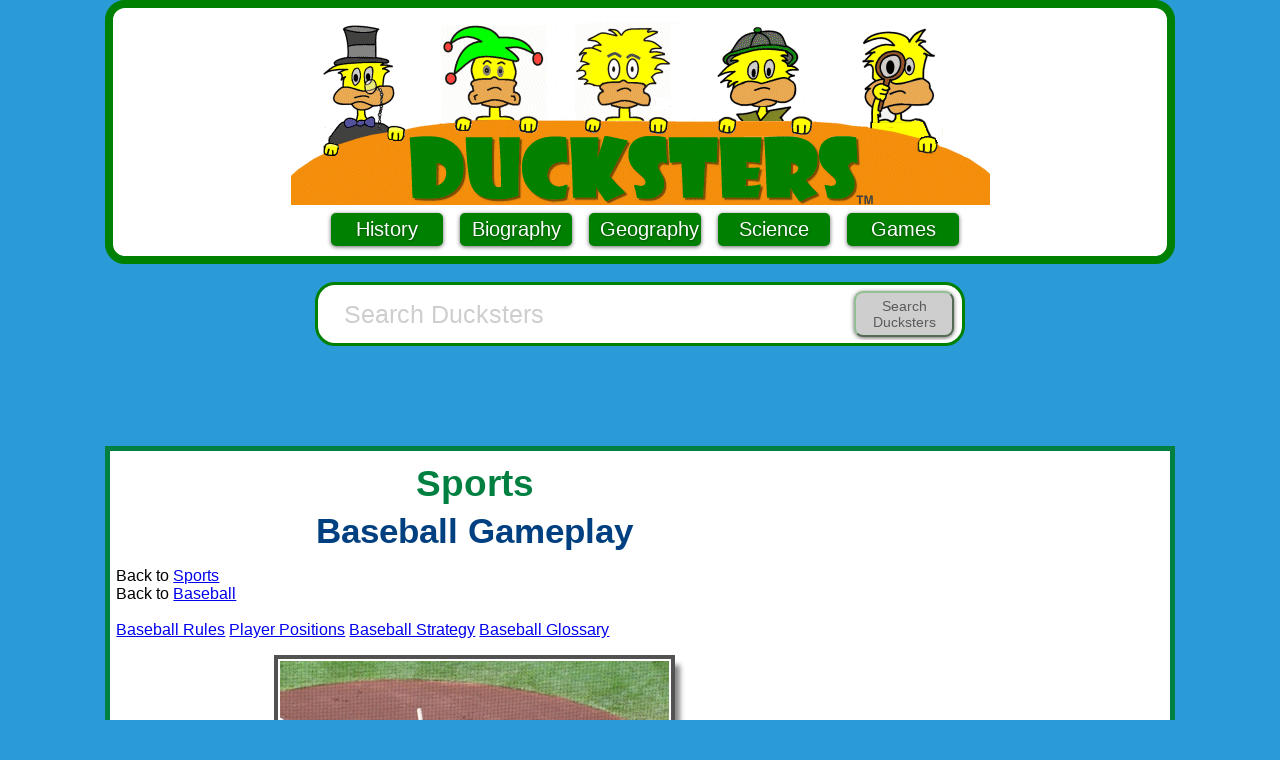

--- FILE ---
content_type: text/html; charset=UTF-8
request_url: https://www.ducksters.com/sports/baseballgameplay.php
body_size: 8116
content:
<!DOCTYPE HTML>
<html lang="en">
<head>
<meta name="keywords" content="fun,games,ball,player,league,athlete,pro,college,field,ncaa,score,play,win,professional,atheletic,competition,ameteur,sports,sportsmanship,team,parent,mom,dad,learn,baseball,majors,minors,base,pitcher,catcher,mitt,throw,pitch,swing,bat,batter,battery,shortstop,outfield,fielding,gameplay">

<meta name="description" content="Kids learn the basic rules for baseball and how the game is played.">


<title>Baseball: Rules and gameplay of the sport Baseball</title>

<script data-cfasync="false">
window.ramp = window.ramp || {};
window.ramp.que = window.ramp.que || [];
</script>

<style type="text/css">

@media screen{

*, *:before, *:after {
  -moz-box-sizing: border-box; -webkit-box-sizing: border-box; box-sizing: border-box;
}
 
body { margin: 0; }

img {
  max-width: 100%; height: auto;
}

.columnsContainer { position: relative; margin: 0px; margin-left:auto; margin-right:auto; max-width:1070px;background-color: #FFFFFF;}

#graphic1 {display:none; }
h1 { font-family: 'Century Gothic', Calibri, Geneva, sans-serif; font-size:2.3em; color: #008040;margin:6px 10px 6px 10px;}
h2 { font-family: 'Century Gothic', Calibri, Geneva, sans-serif; font-size:2.2em; color: #004080;margin:6px 10px 8px 10px;}
body {font-size:1.0em;}

body {
    font-size:100%;
	font-family: Arial;
	background: #2A9BD6;
	text-align: center;
	padding: 0;
}

ul li a {display: inline-block; margin: 4px 4px 4px 4px;} 
li a {display: inline-block; margin: 4px 4px 4px 4px;} 
ul a {display: inline-block; margin: 4px 4px 4px 4px;} 
span a {display: inline-block; margin: 4px 4px 4px 4px;} 
table a {display: inline-block; margin: 4px 4px 4px 4px;} 

a.pw_report_ad_container {
display: block !important;
 }
 
.pw_report_ad_container {
display: block !important;
 } 

a.playwire_report_ad_link{
color: #3E3E3E !important;
text-decoration: none;
}

.search_input
{
  width: 100%;
}
.search_input form
{
  overflow: hidden;
  max-width: 700px;
}
.search_input form > table
{
  width: 100%;
  padding-top: 0px;
  padding-right: 2px;
  border-collapse: separate;
  border-spacing: 0;
}
.search_input form > table td
{
  padding: 0px 0px;
  margin: 0px 0px;
}
.search_input form > table td.search_empty
{
  margin-right: -1px;
}

#search_field > table
{
	width: 100%;
}

.search_empty input#q
{
  display: table-cell;
  width: 95%;
  line-height: 33px;
  height: 32px;
  padding: 1px 1px 1px 20px;
  font-family: arial, sans-serif;
  font-size: 25px;
    font-weight: normal;
    text-align: left;
    color: #646464;
  background: transparent !important;
  border: none !important; 
  border-right: none !important;
  vertical-align: bottom;
  outline: none;
  box-shadow: none !important;
}

::placeholder { /* Chrome, Firefox, Opera, Safari 10.1+ */
  color: #CECECE;
  opacity: 1; /* Firefox */
}

#sub_button_id {
  cursor : pointer;
  border-radius : 9px;
  padding : 5px 9px 5px 9px;
  width: 100px;
  box-shadow : 0 1px 4px rgba(0,0,0,.6);
  font-size : 14px;
  font-weight : normal;
  color : #5B5B5B;
  font-family : "Arial",sans-serif;
  text-decoration : none;
  margin: 0px 2px 0px 1px;  
  border-color : #93BF93;
  background: #CECECE;
}

#header_search {
	width: 350px;
    padding: 3px 3px 3px 3px;
	background-color:#FFF;
	border: 3px solid #008000;
    border-radius:10px;
	margin: 0px auto 10px auto;
 }
 
.wrapper {
  width:100%;
  max-width:1070px;
  margin:0 auto;
  background:#FFFFFF;
  overflow:hidden;
}
.inner {
  -webkit-transform: translateZ(0);
  transform: translateZ(0);
 }
.topbarmobile{
    display:block;
    width:100%;
    min-height:50px;
    } 
.topbardesk{
    display:block;
    max-width:1070px;
    min-height:80px;
	padding-top: 20px;
    padding-bottom: 20px;	
    }	
.sidebar-right {
  background:#FFFFF;
  width:100%;
  float:none;
  padding:.4em;
  margin:.4em 0 .4em;
}
.contentT {
  padding:.4em;
  width: 100%;
  padding-right:.5em;
  float:left;
}
.content {
  padding:.4em;
  width: 100%;
  min-height:1450px;
  padding-right:.5em;
  float:left;
}
#playwire_video {padding-top:3px;margin:auto;max-width:640px;}
#standard_image {
    clear:both;
    margin:auto;
    border-style: solid;
    border-color: #525252;
    border-width: 4px;
    display:inline-block;
    background-color: white;
    box-shadow: 5px 10px 5px #888888;
    padding:2px;
    margin-bottom:25px;
}
#standard_image_center {
    clear:both;
    margin:auto;
    border-style: solid;
    border-color: #525252;
    border-width: 4px;
    display:inline-block;
    background-color: white;
    box-shadow: 5px 10px 5px #888888;
    padding:2px;
    margin-bottom:25px;
}
#header_container {
    max-width: 1070px;
    margin: 0px auto 0px auto;
	background-color: #FFFFFF;
	padding:10px 10px 0px 10px;
	position:relative;
	border:8px;
	border-color:#008000;
	border-style:solid;
	border-radius:20px; 
 }
#ad_text {
  font-family : "Arial",sans-serif;
  font-size : .9em;
  font-weight : normal;
  color: #898989;
 }
.radio-toolbar label {
    display:inline-block;
    background-color:#ddd;
    padding:4px 11px;
    font-family:Arial;
    font-size:16px;
}
.radio-toolbar input[type="radio"]:checked + label {
    background-color:#bbb;
}
.button {
  display : inline-block;
  cursor : pointer;
  border-radius : 5px;
  padding : 5px 11px 5px 11px;
  width: 112px;
  box-shadow : 0 1px 4px rgba(0,0,0,.6);
  font-size : 20px;
  font-weight : normal;
  color : #fff;
  text-shadow : 0 1px 3px rgba(0,0,0,.4);
  font-family : "Arial",sans-serif;
  text-decoration : none;
  margin: 0px 0px 10px 10px;
}
button.blue,
.button.blue {
  border-color : #0080C0;
  background: #0080C0;
}
button.green,
.button.green {
  border-color : #008000;
  background: #008000;
}
#rightsidebox1 { 
	width: 320px;
    min-height: 290px;
	padding: 0px;
	background-color:#FFF;
	border: 10px solid #004080;
	margin: 0px auto 10px auto;
	-webkit-transform: translateZ(0);
	transform: translateZ(0);
	}
#rightsidebox2 { 
	width: 320px;
	padding: 0px;
	background-color:#FFF;
	border: 10px solid #F48F0C;
	margin: 0px auto 10px auto;
	-webkit-transform: translateZ(0);
	transform: translateZ(0);
	}		
#rightside {
    float:right;
	margin: 0 0 0px 0px;
	background-color: #FFFFFF;
    }	
#main_table {
	text-align:left;
	}
#footerid {
    font-size:0.9em;
    margin: 0px auto 0px auto;
    max-width:1070px;
}
#footer_search {
	border: 10px solid #F48F0C;
	margin: 10px auto 10px auto;
   padding: 20px;
   background-color: #FFFFFF;
 }	
#rightside_search {
	width: 320px;
    padding-bottom: 20px;
	padding-top: 20px;
	background-color:#FFF;
	border: 10px solid #008000;
	margin: 0px auto 10px auto;
	-webkit-transform: translateZ(0);
	transform: translateZ(0);
 } 
#footer_menu {
  width: 100%;
  border: 10px solid #008000;
  text-align:left;
  background-color: #FFFFFF;
 } 
#footer_menu td { 
  vertical-align:top;
  font-size:1.1em;
}

#footer_column1 {width:50%;position:relative;float:left;} 
#footer_column2 {width:50%;position:relative;float:left;}
#footer_column3 {width:50%;position:relative;float:left;}
#footer_column4 {width:50%;position:relative;float:left;}

#whatsnewfont {
font-family: 'Comic Sans MS'; font-weight: bold; font-style: normal; text-decoration: none; font-size: 24pt; color: #008080}
#whatsnewlink  { 
font-family: 'Century Gothic', Calibri, Geneva, sans-serif; font-weight:bold; text-decoration: none; font-size: 24pt; color: #008000;}
} 

@media screen and (min-width: 550px){

#header_search {
	width: 650px;
    padding: 3px 3px 3px 3px;
	background-color:#FFF;
	border: 3px solid #008000;
    border-radius:20px;
	margin: 0px auto 20px auto;
	-webkit-transform: translateZ(0);
	transform: translateZ(0);
 }

#standard_image {
    float:right;
	margin: 25px 25px;
}
  
#main_table {max-width:1070px;}
#footer_search {max-width: 600px;}
#footerid {max-width: 1070px;background-color: #FFFFFF;}
#graphic1 {display:none; }

.wrapper {
  width:100%;
  max-width:1070px;
  margin:0 auto;
  background:#FFFFFF;
  overflow:hidden;
  border:5px;border-color:#008040;border-style:solid;
}

.sidebar-right {
  background:#FFFFF;
  width:31%;
  float:left;
  padding:.1em;
  margin:.1em 0 .1em;
}
.contentT {
  padding:.4em;
  width: 67%;
  padding-right:.5em;
  float:left;
}
.content {
  padding:.4em;
  width: 69%;
  min-height:1450px;
  padding-right:.5em;
  float:left;
}

.content_mobile {
  padding:.4em;
  width: 100%;
  padding-right:.5em;
  float:left;
}

.leftColumntop {margin-right: 0px; background-color: #2A9BD6;padding:5px}
.rightColumntop {position: absolute; top: 0; right: 0; width: 450px;background-color: #2A9BD6;padding-right:10px}

.leftColumn1 {margin-right: 0px; background-color: #FFFFFF;padding-left: 10px;padding-right:10px}
.rightColumn1 { position: absolute; top: 0px; right: 8px; width: 320px;background-color: #FFFFFF;padding:15px 10px 0px 10px}

.leftColumn {margin-right: 343px; min-height:1450px;background-color: #FFFFFF;padding-left: 10px;padding-right:8px}
.rightColumn {position: absolute; top: 10px; right: 0; width: 343px;background-color: #FFFFFF;padding-right:5px;}

#footer_column1 {width:25%;position:relative;float:left;} 
#footer_column2 {width:25%;position:relative;float:left;}
#footer_column3 {width:25%;position:relative;float:left;}
#footer_column4 {width:25%;position:relative;float:left;}
}

@media screen and (max-width: 655px) 
{
#graphic1 {display:none; }
.leftColumntop {display:none; }
.rightColumntop {display:none; }

#adspace {display:none; }

.button {
  border-radius : 2px;
  padding : 4px 4px 4px 4px;
  width: auto;
  font-size : 20px;
  font-weight : normal;
  margin: 0px 0px 5px 5px;
}

}

@media screen and (max-width: 470px){
#graphic {display:none; }
#graphic1 {display:inline; }
}

@media screen and (max-width: 400px){
#graphic {display:none; }
#graphic1 {display:inline; }
#rightsidebox1 { 
	width: 308px;
	border: 4px solid #004080;
	}
#rightsidebox2 { 
	width: 308px;
	border: 4px solid #F48F0C;
	}
#rightside_search { 
	width: 308px;
	border: 4px solid #008000;
	}
#header_container {
    max-width: 1070px;
    margin: 0px auto 0px auto;
	background-color: #FFFFFF;
	padding:0px 0px 2px 0px;
	position:relative;
	border:4px;
	border-color:#008000;
	border-style:solid;
	border-radius:10px; 
 }	
}

@media screen and (-webkit-min-device-pixel-ratio: 2){
  /* iphone 4*/
  <meta name="viewport" content="width=device-width, initial-scale=1.0">
}
</style>

<!-- Google tag (gtag.js) -->
<script async src="https://www.googletagmanager.com/gtag/js?id=G-K9B1TMX9Y2"></script>
<script>
  window.dataLayer = window.dataLayer || [];
  function gtag(){dataLayer.push(arguments);}
  gtag('js', new Date());
  
  gtag('config', 'G-K9B1TMX9Y2');
</script>


<script type="text/javascript" src="/jquery-1.10.1.min.js"></script>

<link rel="shortcut icon" href="/favico2.png"> 
<link rel="apple-touch-icon" href="/favico2.png">
<link rel="icon" href="/favico2.png" sizes="16x16" type="image/png">


<meta name="viewport" content="width=device-width, initial-scale=1.0">

</head>
<body bgcolor="#ffffff">

<div id="header_container">
<div class="leftColumn1" align="center">
<span id="graphic" style="position: relative;border: 0px;">
<a href="/"><img src="/graphics/header.gif" width="699" height="183" alt="Ducksters" title="" /></a></span><span id="graphic1" style="position: relative;border: 0px;"><a href="/"><img src="/graphics/mobile.gif" alt="Ducksters" border="0"></a>
</span>
<div align="center"><font size="+2">
<a  class="button green" href="/history/">History</a>
<a class="button green" href="/biography/">Biography</a>
<a class="button green" href="/geography/">Geography</a>
<a class="button green" href="/science/">Science</a>
<a class="button green" href="/games/">Games</a>
</font></div></div></div>
<BR>

<div align='center'  id="header_search">

<script>
function checkSearch()
{
var x=document.forms["searchInput"]["q"].value;
if (x==null || x=="")
  {
  alert("Please enter search terms.");
  return false;
  }
else
  {
  document.forms["searchInput"]["q"].value = x;    
  }  
}

</script>

  <div class="search_input">
    <center>
      <form action="https://www.ducksters.com/searchducksters.php" name="searchInput" id="cse-search-box" onsubmit="return checkSearch()">
          <div id="search_field">  
            <table>
              <tr>
              
                <td class="search_empty">
                  <input type="text" maxlength="60" name="q" id="q" value="" size="40" adsafe="high" data-personalizedAds="false" autocapitalize="off" autocorrect="off" autocomplete="off" autofocus placeholder="Search Ducksters"</input>
                </td>
                
                <td class="search_button">
                  <button type="submit" value="Search" class="submit_button" id="sub_button_id" >Search Ducksters</button>
                </td>              
              
              </tr>
            </table>  
          </div>
      </form>
    </div>

</div>
<script>
if ((typeof window.orientation !== "undefined") || (navigator.userAgent.indexOf('IEMobile') !== -1))
{
}
else
{
document.write("<div align='center'><div  class='topbardesk'><div data-pw-desk='leaderboard_atf' id='pwDeskLbAtf'></div></div>"); 
  window.ramp.que.push(function () {
      window.ramp.addTag("pwDeskLbAtf");
  })
}
</script>
<div class="wrapper">
<script>
if ((typeof window.orientation !== "undefined") || (navigator.userAgent.indexOf('IEMobile') !== -1))
{
document.write("<div class='content_mobile' align='left'>");
if ($(window).width() < 600) {
document.write("<div align='center'>");
}
else {
document.write("<div style='float:right;'>");   
document.write("<div data-pw-mobi='med_rect_atf' id='pwMobiMedRectAtf'></div>"); 
  window.ramp.que.push(function () {
      window.ramp.addTag("pwMobiMedRectAtf");
  })
} 
}
else
{
document.write("<div class='content' align='left'><div align='center'>");
}
</script></div>



	       <div align="center"></strong><h1>Sports</h1></strong></div>
		   <div align="center"><h2>Baseball Gameplay</h2></div>
      <p>
	  Back to <a href="/sports.php">Sports</a>
<BR>Back to <a href="/sports/baseball.php">Baseball</a>
<BR><BR>
	  
	  <a href="/sports/baseballgameplay.php">Baseball Rules</a>   <a 
      href="/sports/baseballpositions.php">Player 
      Positions</a>   <a 
      href="/sports/baseballstrategy.php">Baseball 
      Strategy</a>    <a 
      href="/sports/baseballglossary.php">Baseball 
      Glossary</a>     
       </p>

<div align="center"><div  id="standard_image_center" >
<img src="baseball/baseball_gameplay_d1.JPG" width="389" height="321" alt="" title="" /><BR>
<font size="-1">Photo by Ducksters</font>
</div></div>
<BR><BR> 
The rules of baseball can be quite complex. They can be divided up into four sections: 1) the playing field 2) game structure 3) pitching and hitting 4) getting an out.
<BR><BR><b>Baseball Playing Field</b>
<BR><BR>The playing field in baseball is made of an infield and an outfield. The infield is defined by 4 bases that form a square. This square is called the baseball diamond.  The bases are called home plate (this is where the batter stands), first base, second base, and third base. The runners advance to each base in order. In the middle of the infield is the pitcher mound. The pitcher must have one foot on the pitcher rubber when throwing a pitch. In a standard baseball field the distance between each base is 90 feet.  The distance from the pitchers mound to home plate is 60 feet and 6 inches. The lines that are formed between home plate and first base as well as home plate and third base are the foul lines. These lines extend out to the outfield and, together with the home run fence, define baseball's outfield.
<BR><BR><b>Baseball Game Structure</b>
<BR><BR>A baseball game is defined by outs and innings. A game is usually made up of 9 innings, but may be less innings at many levels of play. During each inning each baseball team gets a turn at bat. The home team bats at the bottom of the inning. During a teams turn at bat they get to keep batting as long as they don't have three outs. Upon getting a third out, either the inning is over or the other team takes their turn. The winner of the baseball game is the team with the most runs at the end of the final inning. A run is scored for each player who safely crosses home plate. If the game is tied another inning is played until there is a winner.
<BR><BR><b>Baseball Pitching and Hitting</b>
<BR><BR>Each "at bat" in a game starts with a pitch. The pitcher throws the ball over home plate in an effort to get a strike. A strike is when the baseball is pitched over the area of home plate, above the batter's knees, and below the batter's belt. This "strike zone", however, is up to the interpretation of the umpire calling the game. A strike also takes place when the batter swings at the baseball and misses it entirely, regardless of the location of the pitch. A strike also is called when a batter hits the ball foul. A foul ball only counts as a first or second strike. Any fouls after the second strike, do not count as balls or strikes. A pitch that is not a strike and is not swung at by the batter is called a ball. If the pitcher throws 4 balls, the batter gets to advance to first base. This is called a walk. If the pitcher throws 3 strikes, the batter is out.
<BR><BR>If the batter hits the baseball within the field of play, he then tries to advance on the bases.
<div class="pw-in_content_container"></div><BR><BR><b>Getting an Out</b>
<BR><BR>Once the batter hits the baseball in play, the batter becomes a base runner. The defensive team, or fielders, try to get the base runner out before he/she can get to the safety of a base. The first goal is to catch the baseball before it hits the ground. If the fielders do this, the batter is out and all other base runners must return to their original base before they are tagged, or they will be out. Once the ball touches the ground in play, then the fielders must get the baseball and try to tag base runners or "force" them out. A force out is when the base runner has nowhere else to go but to the next base. This is always the case with the batter and first base. In the case of a force out, the defenders do not have to tag the runner, but just have a foot on the base and control of the ball prior to the base runner touching the base.
<BR><BR>To tag a runner out, the defensive player must tag the runner with the baseball or with the glove that is holding the baseball.
<BR><BR>An out can be achieved at any time there is a base runner. If a base runner tries to steal a base or has a big lead off of the base, the pitcher or catcher may be able to throw them out. In this case, they need to tag the runner.
<BR><BR>

      </p>
      <p>
<b>More Baseball Links: </b>
<BR><BR>
<table border="0"  width="99%">
  <tr><!-- Row 1 -->
     <td valign="top" width="33%">
	 <font color="#004000" font size="+1"><b>Rules</b></font><BR>
<a href="/sports/baseballgameplay.php">Baseball Rules</a><BR>
<a href="/sports/baseball/baseball_field.php">Baseball Field</a><BR>
<a href="/sports/baseball/equipment.php">Equipment</a><BR>
<a href="/sports/baseball/baseball_umpire_signals.php">Umpires and Signals</a><BR>
<a href="/sports/baseball/fair_and_foul_balls.php">Fair and Foul Balls</a><BR>
<a href="/sports/baseball/hitting_and_pitching_rules.php">Hitting and Pitching Rules</a><BR>
<a href="/sports/baseball/rules_making_an_out_running_bases.php">Making an Out</a><BR>
<a href="/sports/baseball/strikes_balls_and_strike_zone.php">Strikes, Balls, and the Strike Zone</a><BR>
<a href="/sports/baseball/substitutions.php">Substitution Rules</a><BR>
	 </td><!-- Col 1 -->
     <td valign="top" width="33%">
	 <font color="#004000" font size="+1"><b>Positions</b></font><BR>
  <a href="/sports/baseballpositions.php">Player Positions</a><BR>
  <a href="/sports/baseball/catcher.php">Catcher</a><BR>
  <a href="/sports/baseball/pitcher.php">Pitcher</a><BR>
  <a href="/sports/baseball/first_baseman.php">First Baseman</a><BR>
  <a href="/sports/baseball/second_baseman.php">Second Baseman</a><BR>
  <a href="/sports/baseball/shortstop.php">Shortstop</a><BR>
  <a href="/sports/baseball/third_baseman.php">Third Baseman</a><BR>
  <a href="/sports/baseball/outfielders.php">Outfielders</a><BR>	 	 
	 </td><!-- Col 2 -->
	 <td valign="top" width="33%">
     <font color="#004000" font size="+1"><b>Strategy</b></font><BR>
<a href="/sports/baseballstrategy.php">Baseball Strategy</a><BR> 
  <a href="/sports/baseball/fielding.php">Fielding</a><BR>
  <a href="/sports/baseball/throwing.php">Throwing</a><BR>
  <a href="/sports/baseball/hitting.php">Hitting</a><BR>
  <a href="/sports/baseball/bunting.php">Bunting</a><BR>
  <a href="/sports/baseball/pitching_pitch_types_grips.php">Types of Pitches and Grips</a><BR>
  <a href="/sports/baseball/pitching_stretch_and_windup.php">Pitching Windup and Stretch</a><BR>
  <a href="/sports/baseball/running_the_bases.php">Running the Bases</a><BR>	 
	 
	 </td><!-- Col 3 -->
  </tr>

  <tr><!-- Row 2 -->
     <td valign="top">
	 <BR>
	 <font color="#004000" font size="+1"><b>Biographies</b></font><BR>
	 <a href="/sports/derek_jeter.php">Derek Jeter</a><BR>
<a href="/sports/tim_lincecum.php">Tim Lincecum</a><BR>
<a href="/sports/joe_mauer.php">Joe Mauer</a><BR>
<a href="/sports/albert_pujols.php">Albert Pujols</a><BR>
<a href="/sports/jackie_robinson.php">Jackie Robinson</a><BR>
<a href="/biography/athletes/babe_ruth.php">Babe Ruth</a>
	 
	 </td><!-- Col 1 -->
     <td valign="top">
	 <BR>
	<font color="#004000" font size="+1"><b>Professional Baseball</b></font><BR>
<a href="/sports/major_league_baseball.php">MLB (Major League Baseball)</a><BR> 
<a href="/sports/list_of_mlb_teams.php">List of MLB Teams</a>	 
	 </td><!-- Col 2 -->
     <td valign="top">
	 <BR>
	<font color="#004000" font size="+1"><b>Other</b></font><BR>
<a href="/sports/baseballglossary.php">Baseball Glossary</a><BR>
   <a href="/sports/baseball/keeping_score_in_baseball.php">Keeping Score</a><BR>
   <a href="/sports/baseball/statistics.php">Statistics</a><BR> 
	 </td><!-- Col 2 -->	 
     <td></td><!-- Col 3 -->
  </tr>
</table>

      <BR><BR>
      
      </div>
<script>
if ((typeof window.orientation !== "undefined") || (navigator.userAgent.indexOf('IEMobile') !== -1))
{
}
else
{

document.write("<div class='sidebar-right' id='sidebar'><div class='inner'><span id='ad_text'></span><div align='center'>");
document.write("<div data-pw-desk='med_rect_atf' id='pwDeskMedRectAtf'></div>");
  window.ramp.que.push(function () {
      window.ramp.addTag("pwDeskMedRectAtf");
  })
document.write("</div>");

}
</script>
<script>
if ((typeof window.orientation !== "undefined") || (navigator.userAgent.indexOf('IEMobile') !== -1))
{
document.write("</div>");
}
else
{
}
</script>
</div>
</div>
</div>

<div id="footerid">
<div align="center">
<script>
if ((typeof window.orientation !== "undefined") || (navigator.userAgent.indexOf('IEMobile') !== -1))
{
document.write("<div data-pw-desk='leaderboard_btf'></div><div data-pw-mobi='leaderboard_btf'></div>");
}
else
{
document.write("<div data-pw-desk='leaderboard_btf'></div><div data-pw-mobi='leaderboard_btf'></div>");
}
</script>
</div>
<br>
<script>
function checkSearchFooter()
{
var x=document.forms["searchInputFooter"]["q"].value;
if (x==null || x=="")
  {
  alert("Please enter search terms.");
  return false;
  }
else
  {
  document.forms["searchInputFooter"]["q"].value = x;
  }  
}

</script>
<div align='center'  id="header_search">
  <div class="search_input">
      <form action="https://www.ducksters.com/searchducksters.php" name="searchInputFooter" id="cse-search-box" onsubmit="return checkSearchFooter()">
          <div id="search_field">  
            <table>
              <tr>
              
                <td class="search_empty">
                   <input type="text" maxlength="60" name="q" id="q" value="" size="40" adsafe="high" data-personalizedAds="false" autocapitalize="off" autocorrect="off" autocomplete="off" placeholder="Search Ducksters"</input>
                </td>
                
                <td class="search_button">
                  <button type="submit" value="Search" class="submit_button" id="sub_button_id" >Search Ducksters</button>
                </td>              
              
              </tr>
            </table>  
          </div>
      </form>
    </div>
</div>
<br>
<table id="footer_menu"><tr><td> 
<span id="footer_column1">
          <a><font color="#F48F0C">US History</font></a><br>
		  <a href="/history/native_americans.php">Native Americans</a><BR>
		  <a href="/history/colonial_america/">Colonial America</a><br>
          <a href="/history/american_revolution.php">American Revolution</a><BR>
		  <a href="/history/us_1800s/industrial_revolution.php">Industrial Revolution</a><BR>  
          <a href="/history/civil_war.php">American Civil War</a><BR>
          <a href="/history/westward_expansion/">Westward Expansion</a><BR>
		  <a href="/history/us_1900s/great_depression.php">The Great Depression</a><BR>
		  <a href="/history/civil_rights/">Civil Rights Movement</a><BR>
		  <a href="/history/us_1800s/">Pre-1900s</a><BR>
          <a href="/history/us_1900s/">1900 to Present</a><BR>
		  <a href="/history/us_government.php">US Government</a><BR>
          <a href="/geography/us_states/">US State History</a><BR>	
		<br>
	<a href="/study.php"><font color="#F48F0C">Homework</font></a><br>	
		<a href="/animals.php">Animals</a><br>
		<a href="/kidsmath/">Math</a><br>
	    <a href="/history/">History</a><br>	
		<a href="/biography/">Biography</a><br>
		<a href="/money/">Money and Finance</a><br> 
	<br>

</span>	<span id="footer_column2"> 
 			<font color="#F48F0C">Biography</font><br>	
		  <a href="/history/art/">Artists</a><br>
		  <a href="/history/civil_rights/">Civil Rights Leaders</a><br>
		  <a href="/biography/entrepreneurs/">Entrepreneurs</a><br>
		  <a href="/biography/explorers/">Explorers</a><br>
		  <a href="/biography/scientists/scientists_and_inventors.php">Inventors and Scientists</a><br>
		  <a href="/biography/women_leaders/">Women Leaders</a><br>
		  <a href="/biography/world_leaders/">World Leaders</a><br>
		  <a href="/biography/uspresidents/">US Presidents</a><br>
		  <br>
	 <a href="/games/"><font color="#F48F0C">Games</font></a><br>
	 <a href="/games/math_games.php">Math Games</a><BR> 
	 <a href="/games/puzzle_games.php">Puzzle Games</a><BR> 
	 <a href="/games/word_games.php">Word Games</a><BR> 
	 <a href="/games/geography_games.php">Geography Games</a><BR> 
	 <a href="/games/classic_games.php">Classic Games</a><BR> 
	 <a href="/games/sports_games.php">Sports Games</a><BR> 
	 <a href="/games/arcade_games.php">Arcade Games</a><BR> 
	 <a href="/games/typing_games.php">Typing Games</a><br>			
					 
	<BR>	
</span>	<span id="footer_column3">  
          <a><font color="#F48F0C">World History</font></a><br>
		  <a href="/history/africa/">Ancient Africa</a><BR>						
          <a href="/history/china/ancient_china.php">Ancient China</a><br>
          <a href="/history/ancient_egypt.php">Ancient Egypt</a><br>
          <a href="/history/ancient_greece.php">Ancient Greece</a><br>
          <a href="/history/mesopotamia/ancient_mesopotamia.php">Ancient Mesopotamia</a><br>		  
          <a href="/history/ancient_rome.php">Ancient Rome</a><br>
          <a href="/history/middle_ages_timeline.php">Middle Ages</a><br>
          <a href="/history/islam/">Islamic Empire</a><BR>		  
          <a href="/history/renaissance.php">Renaissance</a><br>
          <a href="/history/aztec_maya_inca.php">Aztec, Maya, Inca</a><br>
		  <a href="/history/french_revolution/">French Revolution</a><br>
          <a href="/history/world_war_i/">World War 1</a><br>
          <a href="/history/world_war_ii/">World War 2</a><br>
          <a href="/history/cold_war/summary.php">Cold War</a><br>
          <a href="/history/art/">Art History</a><br>	
         <br>
		<a href="/science/"><font color="#F48F0C">Science</font></a><br>
        <a href="/science/biology/">Biology</a><br>
		<a href="/science/chemistry/">Chemistry</a><br>	
		<a href="/science/earth_science/">Earth Science</a><br>							
		<a href="/science/physics/">Physics</a><br>			 
	  <br>
</span>	
<span id="footer_column4">
	 <a href="/geography/"><font color="#F48F0C">Geography</font></a><br>
					<a href="/geography/usgeography.php">United States</a><br>
					<a href="/geography/africa.php">Africa</a><br>
					<a href="/geography/asia.php">Asia</a><br>
					<a href="/geography/centralamerica.php">Central America</a><br>
					<a href="/geography/europe.php">Europe</a><br>
					<a href="/geography/middleeast.php">Middle East</a><br>
					<a href="/geography/northamerica.php">North America</a><br>
					<a href="/geography/oceania.php">Oceania</a><br>
					<a href="/geography/southamerica.php">South America</a><br>
					<a href="/geography/southeastasia.php">Southeast Asia</a><br>	 
<br>

     <a><font color="#F48F0C">Fun Stuff</font></a><br>	
	           <a href="/videos/arts-crafts/">Arts and Crafts</a><BR>
			   <a href="/holidays/kids_calendar.php">Holidays</a><BR>	
			   <a href="/jokes/">Jokes for Kids</a><br>	
			   <a href="/movies.php">Movies</a><br>	
			   <a href="/music.php">Music</a><br>  
			   <a href="/sports.php">Sports</a><br>	

</span> 
	 </td></tr>
<div align="center"><img src="/graphics/ducksters_footer_1.gif" width="745" height="101" alt="Ducksters Footer Gif with Ducks" title="" />	</div> 
	 </table>
<BR><BR>
<a href="/about.php">About Ducksters</a>&nbsp;<a href="/privacy_policy.php"><b><font color="#008000">Privacy Policy</b></a></font>&nbsp;
<BR><BR>
<script type="text/javascript">
var title_1 = document.title;
var location_1 = document.location.href;
document.write ("<a href='/citation.php?title=" + title_1 + "&location=" + location_1 + "'>Cite this Page</a>");
</script>&nbsp;
<BR><BR>
This site is a product of TSI (Technological Solutions, Inc.), Copyright 2025, All Rights Reserved.
By using this site you agree to the
<a href="/termsofuse.php">Terms of Use.</a>
<BR><BR>
<BR><BR>
<BR><BR>
<script data-cfasync="false" async src="//cdn.intergient.com/1015702/62069/ramp.js"></script>
<BR><BR>
<BR><BR>
<BR><BR>
<BR><BR>
<BR><BR>
</div>
</div>
   

</body>
</html>


--- FILE ---
content_type: text/html; charset=utf-8
request_url: https://www.google.com/recaptcha/api2/aframe
body_size: 256
content:
<!DOCTYPE HTML><html><head><meta http-equiv="content-type" content="text/html; charset=UTF-8"></head><body><script nonce="6grhD-RmV7Q9nEDvuSlw8w">/** Anti-fraud and anti-abuse applications only. See google.com/recaptcha */ try{var clients={'sodar':'https://pagead2.googlesyndication.com/pagead/sodar?'};window.addEventListener("message",function(a){try{if(a.source===window.parent){var b=JSON.parse(a.data);var c=clients[b['id']];if(c){var d=document.createElement('img');d.src=c+b['params']+'&rc='+(localStorage.getItem("rc::a")?sessionStorage.getItem("rc::b"):"");window.document.body.appendChild(d);sessionStorage.setItem("rc::e",parseInt(sessionStorage.getItem("rc::e")||0)+1);localStorage.setItem("rc::h",'1768982092687');}}}catch(b){}});window.parent.postMessage("_grecaptcha_ready", "*");}catch(b){}</script></body></html>

--- FILE ---
content_type: application/javascript
request_url: https://cdn.intergient.com/1015702/62069/ramp.js
body_size: 6371
content:
window.ramp.loadCoreJS=true;window._pwTycheAB={name:'na',type:'A'};window._pwUserContentEncoding="br";window.rampMinimal=window.rampMinimal || false;window.ramp.configurations={"id":62069,"url":"ducksters.com","config":{"key":"1015702_62069_primary_config","name":"Primary Config","version":"5368a8e9","weight":100},"config_id":"1015702_62069_primary_config","version":3,"settings":{"publisherId":1015702,"isMobile":"auto","blockthrough":false,"directAdServingDisabled":false,"adLightning":false,"priceFloors":0,"displayPriceFloors":0,"videoPriceFloors":0,"nielsen":false,"bidShapingEnabled":false,"multiSelect":false,"precontentAppearance":{"preloader":{"background":"rgb(0,0,0)","loaderType":"three-bounce","loaderColor":"rgb(255,255,255)","showLogo":false}},"language":"en","rampDelay":false,"ctrTracking":false,"categories":["kids"],"iabIds":[],"targeting":{"salad":"chef","bowl":{"dd":"raspberry","di":"strawberry","vd":"raspberry","vi":"strawberry"}},"customCssSrc":"https://config.playwire.com/1015702/v2/websites/62069/styles.css","iframedApsTag":false},"headerBidding":{"display":{"desktop":{"timeout":1000,"order":["rubicon"],"s2sTimeout":800,"setPriceFloor":["rubicon"],"userSyncBidders":["rubicon"],"randomize":true,"forcedBidders":[]},"mobile":{"timeout":1000,"order":["rubicon"],"s2sTimeout":800,"setPriceFloor":["rubicon"],"userSyncBidders":["rubicon"],"randomize":true,"forcedBidders":[]},"tablet":{"timeout":1000,"order":["rubicon"],"s2sTimeout":800,"setPriceFloor":["rubicon"],"userSyncBidders":["rubicon"],"randomize":true,"forcedBidders":[]}},"video":{"desktop":{"timeout":2500,"order":["rubicon"],"s2sTimeout":2300,"setPriceFloor":["rubicon"],"userSyncBidders":["rubicon"],"randomize":true,"requestBeforeTimeout":false},"mobile":{"timeout":2500,"order":["rubicon"],"s2sTimeout":2300,"setPriceFloor":["rubicon"],"userSyncBidders":["rubicon"],"randomize":true,"requestBeforeTimeout":false}}},"precontentUrl":"https://config.playwire.com/1015702/v2/pre_content.json","type":"website","server":"DFP_COPPA","countryGroups":{"international":["AF","AX","AL","DZ","AS","AD","AO","AI","AQ","AG","AR","AM","AW","AC","AU","AT","AZ","BS","BH","BD","BB","BY","BE","BZ","BJ","BM","BT","BO","BA","BW","BV","BR","IO","VG","BN","BG","BF","BI","KH","CM","CA","IC","CV","BQ","KY","CF","EA","TD","CL","CN","CX","CP","CC","CO","KM","CG","CD","CK","CR","CI","HR","CU","CW","CY","CZ","DK","DG","DJ","DM","DO","EC","EG","SV","GQ","ER","EE","ET","EU","FK","FO","FJ","FI","FR","GF","PF","TF","GA","GM","GE","DE","GH","GI","GR","GL","GD","GP","GU","GT","GG","GN","GW","GY","HT","HM","HN","HK","HU","IS","IN","ID","IR","IQ","IE","IM","IL","IT","JM","JP","JE","JO","KZ","KE","KI","XK","KW","KG","LA","LV","LB","LS","LR","LY","LI","LT","LU","MO","MK","MG","MW","MY","MV","ML","MT","MH","MQ","MR","MU","YT","MX","FM","MD","MC","MN","ME","MS","MA","MZ","MM","NA","NR","NP","NL","AN","NC","NZ","NI","NE","NG","NU","NF","KP","MP","NO","OM","QO","PK","PW","PS","PA","PG","PY","PE","PH","PN","PL","PT","PR","QA","RE","RO","RW","SX","WS","SM","ST","SA","SN","RS","SC","SL","SG","SK","SI","SB","SO","ZA","GS","KR","SS","ES","LK","BL","SH","KN","LC","MF","PM","VC","SD","SR","SJ","SZ","SE","CH","SY","TW","TJ","TZ","TH","TL","TG","TK","TO","TT","TA","TN","TR","TM","TC","TV","UM","VI","UG","UA","AE","GB","UY","UZ","VU","VA","VE","VN","WF","EH","YE","ZM","ZW"],"tier1":["AU","AT","BE","CA","FR","DE","IT","NL","NZ","ES","GB"],"rest_of_world":["AF","AX","AL","DZ","AS","AD","AO","AI","AQ","AG","AR","AM","AW","AC","AZ","BS","BH","BD","BB","BY","BZ","BJ","BM","BT","BO","BA","BW","BV","BR","IO","VG","BN","BG","BF","BI","KH","CM","IC","CV","BQ","KY","CF","EA","TD","CL","CN","CX","CP","CC","CO","KM","CG","CD","CK","CR","CI","HR","CU","CW","CY","CZ","DK","DG","DJ","DM","DO","EC","EG","SV","GQ","ER","EE","ET","EU","FK","FO","FJ","FI","GF","PF","TF","GA","GM","GE","GH","GI","GR","GL","GD","GP","GU","GT","GG","GN","GW","GY","HT","HM","HN","HK","HU","IS","IN","ID","IR","IQ","IE","IM","IL","JM","JP","JE","JO","KZ","KE","KI","XK","KW","KG","LA","LV","LB","LS","LR","LY","LI","LT","LU","MO","MK","MG","MW","MY","MV","ML","MT","MH","MQ","MR","MU","YT","MX","FM","MD","MC","MN","ME","MS","MA","MZ","MM","NA","NR","NP","AN","NC","NI","NE","NG","NU","NF","KP","MP","NO","OM","QO","PK","PW","PS","PA","PG","PY","PE","PH","PN","PL","PT","PR","QA","RE","RO","RW","SX","WS","SM","ST","SA","SN","RS","SC","SL","SG","SK","SI","SB","SO","ZA","GS","KR","SS","LK","BL","SH","KN","LC","MF","PM","VC","SD","SR","SJ","SZ","SE","CH","SY","TW","TJ","TZ","TH","TL","TG","TK","TO","TT","TA","TN","TR","TM","TC","TV","UM","VI","UG","UA","AE","UY","UZ","VU","VA","VE","VN","WF","EH","YE","ZM","ZW"],"video_row":["AF","AL","DZ","AS","AD","AO","AI","AG","AR","AM","AW","AZ","BS","BD","BB","BY","BE","BZ","BJ","BM","BT","BO","BA","BW","IO","VG","BN","BG","BF","BI","KH","CM","CV","BQ","KY","CF","TD","CN","CX","CO","KM","CG","CD","CK","CR","CI","HR","CW","CY","CZ","DJ","DM","DO","EC","EG","SV","GQ","ER","EE","ET","FK","FO","FJ","GF","PF","GA","GM","GE","GH","GI","GR","GL","GD","GP","GU","GT","GG","GN","GW","GY","HT","HN","HU","IS","IN","IQ","IM","IL","JM","JP","JE","JO","KE","XK","KW","KG","LA","LV","LB","LS","LR","LY","LI","LT","LU","MO","MK","MG","MW","MV","ML","MT","MH","MQ","MR","MU","YT","FM","MD","MC","MN","ME","MS","MA","MZ","MM","NA","NR","NP","NC","NI","NE","NG","NU","NF","MP","OM","PK","PW","PS","PA","PG","PY","PE","PH","PL","PT","QA","RE","RO","RW","SX","WS","SM","ST","SN","RS","SC","SL","SK","SI","SB","SO","KR","SS","LK","BL","SH","LC","MF","PM","VC","SD","SR","SJ","TW","TJ","TZ","TL","TG","TO","TT","TN","TM","TC","TV","VI","UG","UA","UY","VU","VE","VN","WF","EH","YE","ZM","ZW"]},"features":{"video":{"sticky":{"rules":[{"dimensions":{"device":"ANY","section":"ROS"},"rule":{"on":true,"animation":"none","size":{"desktop":["400","225"],"mobile":["215","121"]},"location":{"x":"right","y":"bottom","z":"999999"}}}]}}},"pageLayouts":[{"target":"ROS","path":null,"desktop":{"navigationContainer":"","sidebarContainer":"","primaryWrapper":"","contentContainer":".content"},"mobile":{"navigationContainer":"","primaryWrapper":"","contentContainer":".content_mobile111"}},{"target":"HP","path":null,"desktop":{},"mobile":{}},{"target":"CP","path":"/test","desktop":{},"mobile":{}},{"target":"CP","path":"/test2","desktop":{},"mobile":{}},{"target":"CP","path":"/2test","desktop":{},"mobile":{}},{"target":"CP","path":"/games/math_games","desktop":{},"mobile":{}},{"target":"CP","path":"/history","desktop":{},"mobile":{}},{"target":"CP","path":"/biography","desktop":{},"mobile":{}},{"target":"CP","path":"/science","desktop":{},"mobile":{}},{"target":"CP","path":"/history/africa","desktop":{},"mobile":{}},{"target":"CP","path":"/history/ancient_greece","desktop":{},"mobile":{}},{"target":"CP","path":"/history/ancient_rome","desktop":{},"mobile":{}},{"target":"CP","path":"/history/art","desktop":{},"mobile":{}},{"target":"CP","path":"/history/aztec_empire","desktop":{},"mobile":{}},{"target":"CP","path":"/history/china","desktop":{},"mobile":{}},{"target":"CP","path":"/history/inca","desktop":{},"mobile":{}},{"target":"CP","path":"/history/islam","desktop":{},"mobile":{}},{"target":"CP","path":"/history/maya","desktop":{},"mobile":{}},{"target":"CP","path":"/history/mesopotamia","desktop":{},"mobile":{}},{"target":"CP","path":"/history/native_americans","desktop":{},"mobile":{}},{"target":"CP","path":"/history/renaissance","desktop":{},"mobile":{}},{"target":"CP","path":"/videos","desktop":{},"mobile":{}},{"target":"CP","path":"/animals","desktop":{},"mobile":{}},{"target":"CP","path":"/geography","desktop":{},"mobile":{}},{"target":"CP","path":"/holidays","desktop":{},"mobile":{}},{"target":"CP","path":"/jokes","desktop":{},"mobile":{}},{"target":"CP","path":"/money","desktop":{},"mobile":{}},{"target":"CP","path":"/music","desktop":{},"mobile":{}},{"target":"CP","path":"/movies","desktop":{},"mobile":{}},{"target":"CP","path":"/sports","desktop":{},"mobile":{}},{"target":"CP","path":"/games","desktop":{},"mobile":{}},{"target":"CP","path":"in-content-test","desktop":{"contentContainer":".content"},"mobile":{"contentContainer":".content"}},{"target":"CP","path":"single-request","desktop":{},"mobile":{}},{"target":"CP","path":"/native_americans","desktop":{},"mobile":{}},{"target":"CP","path":"corner_video","desktop":{},"mobile":{}}],"hbParams":{"rubicon":{"0":{"accountId":18202,"siteId":191284,"zoneId":3919741},"1":{"zoneId":2934220,"siteId":494816,"accountId":18202}}},"units":[{"unit":"leaderboard","path":"ROS","code":"/96780239,87674693/1015702/62069/1015702-62069-desktop_leaderboard","sizes":[[728,90],[970,250],[970,90]],"rules":[{"dimensions":{"device":["Desktop","Tablet"],"position":"BTF","orientation":null,"geo":null},"rule":{"on":false}},{"dimensions":{"device":["Desktop","Tablet"],"position":"ANY","orientation":null,"geo":null},"rule":{"sizes":[[728,90],[970,250],[970,90]],"adLabel":{"enabled":true,"color":"#3E3E3E"},"reportAdLink":{"enabled":true,"color":"#3E3E3E","position":"bottom"}}},{"dimensions":{"device":["Desktop","Tablet"],"position":"ANY","orientation":"ANY","geo":["US"]},"rule":{"refresh":{"enabled":true,"type":"Auto","rate":30,"limit":100,"condition":"inViewOnly","blankAdSetting":"next","refreshOnTabFocus":false}}},{"dimensions":{"device":["Desktop","Tablet"],"position":"ANY","orientation":"ANY","geo":["tier1"]},"rule":{"refresh":{"enabled":true,"type":"Auto","rate":30,"limit":100,"condition":"inViewOnly","blankAdSetting":"next","refreshOnTabFocus":false}}},{"dimensions":{"device":["Desktop","Tablet"],"position":"ANY","orientation":"ANY","geo":["rest_of_world"]},"rule":{"refresh":{"enabled":true,"type":"Auto","rate":30,"limit":100,"condition":"inViewOnly","blankAdSetting":"never","refreshOnTabFocus":false}}}],"headerBids":{"bids":[{"bidder":"rubicon","params":"0","size":["ANY"]}]}},{"unit":"med_rect","path":"ROS","code":"/96780239,87674693/1015702/62069/1015702-62069-medium_rectangle","sizes":[[300,250],[300,600],[320,50]],"rules":[{"dimensions":{"device":["Desktop","Tablet"],"position":"ATF","orientation":null,"geo":null},"rule":{}},{"dimensions":{"device":["ANY"],"position":"ANY","orientation":null,"geo":null},"rule":{"adLabel":{"enabled":true,"color":"#3E3E3E"},"reportAdLink":{"enabled":true,"color":"#3E3E3E","position":"bottom"}}},{"dimensions":{"device":["ANY"],"position":"ANY","orientation":null,"geo":null},"rule":{"sizes":[[300,250],[300,600]]}},{"dimensions":{"device":["ANY"],"position":"ANY","orientation":"ANY","geo":["US"]},"rule":{"refresh":{"enabled":true,"type":"Auto","rate":30,"limit":100,"condition":"inViewOnly","blankAdSetting":"next","refreshOnTabFocus":false}}},{"dimensions":{"device":["ANY"],"position":"ANY","orientation":"ANY","geo":["tier1"]},"rule":{"refresh":{"enabled":true,"type":"Auto","rate":30,"limit":100,"condition":"inViewOnly","blankAdSetting":"next","refreshOnTabFocus":false}}},{"dimensions":{"device":["ANY"],"position":"ANY","orientation":"ANY","geo":["rest_of_world"]},"rule":{"refresh":{"enabled":true,"type":"Auto","rate":30,"limit":100,"condition":"inViewOnly","blankAdSetting":"never","refreshOnTabFocus":false}}}],"headerBids":{"bids":[{"bidder":"rubicon","params":"0","size":["ANY"]}]}},{"unit":"320x50","path":"ROS","code":"/96780239,87674693/1015702/62069/1015702-62069-mobile_leaderboard","sizes":[[320,50],[320,100]],"rules":[{"dimensions":{"device":["Mobile"],"position":"BTF","orientation":"ANY","geo":null},"rule":{"on":false}},{"dimensions":{"device":["Mobile"],"position":"ANY","orientation":"ANY","geo":null},"rule":{"adLabel":{"enabled":true,"color":"#3E3E3E"},"reportAdLink":{"enabled":true,"color":"#3E3E3E","position":"bottom"}}},{"dimensions":{"device":["Mobile"],"position":"ANY","orientation":"ANY","geo":["US"]},"rule":{"refresh":{"enabled":true,"type":"Auto","rate":30,"limit":100,"condition":"inViewOnly","blankAdSetting":"next","refreshOnTabFocus":false}}},{"dimensions":{"device":["Mobile"],"position":"ANY","orientation":"ANY","geo":["tier1"]},"rule":{"refresh":{"enabled":true,"type":"Auto","rate":30,"limit":100,"condition":"inViewOnly","blankAdSetting":"next","refreshOnTabFocus":false}}},{"dimensions":{"device":["Mobile"],"position":"ANY","orientation":"ANY","geo":["rest_of_world"]},"rule":{"refresh":{"enabled":true,"type":"Auto","rate":30,"limit":100,"condition":"inViewOnly","blankAdSetting":"never","refreshOnTabFocus":false}}}],"headerBids":{"bids":[{"bidder":"rubicon","params":"0","size":["ANY"]}]}},{"unit":"leaderboard","path":"CP[/test]","code":"/96780239,87674693/1015702/62069/1015702-62069-desktop_leaderboard/1015702-62069-desktop_leaderboard-CP/1015702-62069-desktop_leaderboard-CP-//test","sizes":[[728,90],[970,250],[970,90]],"rules":[{"dimensions":{"device":["Desktop","Tablet"],"position":"ANY","orientation":null,"geo":null},"rule":{"sizes":[[728,90]],"adLabel":{"enabled":true,"color":"#4db2ec"},"reportAdLink":{"enabled":true,"color":"#4db2ec","position":"bottom"}}},{"dimensions":{"device":["Desktop","Tablet"],"position":"ANY","orientation":"ANY","geo":["US"]},"rule":{"refresh":{"enabled":true,"type":"Auto","rate":30,"limit":100,"condition":"inViewOnly","blankAdSetting":"next","refreshOnTabFocus":false}}},{"dimensions":{"device":["Desktop","Tablet"],"position":"ANY","orientation":"ANY","geo":["tier1"]},"rule":{"refresh":{"enabled":true,"type":"Auto","rate":30,"limit":100,"condition":"inViewOnly","blankAdSetting":"next","refreshOnTabFocus":false}}},{"dimensions":{"device":["Desktop","Tablet"],"position":"ANY","orientation":"ANY","geo":["rest_of_world"]},"rule":{"refresh":{"enabled":true,"type":"Auto","rate":30,"limit":100,"condition":"inViewOnly","blankAdSetting":"never","refreshOnTabFocus":false}}}]},{"unit":"med_rect","path":"CP[/test]","code":"/96780239,87674693/1015702/62069/1015702-62069-medium_rectangle/1015702-62069-medium_rectangle-CP/1015702-62069-medium_rectangle-CP-//test","sizes":[[300,250],[300,600],[320,50]],"rules":[{"dimensions":{"device":["Desktop","Tablet"],"position":"ATF","orientation":null,"geo":null},"rule":{}},{"dimensions":{"device":["ANY"],"position":"ANY","orientation":null,"geo":null},"rule":{"adLabel":{"enabled":true,"color":"#4db2ec"},"reportAdLink":{"enabled":true,"color":"#4db2ec","position":"bottom"}}},{"dimensions":{"device":["ANY"],"position":"ANY","orientation":null,"geo":null},"rule":{"sizes":[[300,250],[300,600]]}},{"dimensions":{"device":["ANY"],"position":"ANY","orientation":"ANY","geo":["US"]},"rule":{"refresh":{"enabled":true,"type":"Auto","rate":30,"limit":100,"condition":"inViewOnly","blankAdSetting":"next","refreshOnTabFocus":false}}},{"dimensions":{"device":["ANY"],"position":"ANY","orientation":"ANY","geo":["tier1"]},"rule":{"refresh":{"enabled":true,"type":"Auto","rate":30,"limit":100,"condition":"inViewOnly","blankAdSetting":"next","refreshOnTabFocus":false}}},{"dimensions":{"device":["ANY"],"position":"ANY","orientation":"ANY","geo":["rest_of_world"]},"rule":{"refresh":{"enabled":true,"type":"Auto","rate":30,"limit":100,"condition":"inViewOnly","blankAdSetting":"never","refreshOnTabFocus":false}}}]},{"unit":"bottom_rail","path":"ROS","code":"/96780239,87674693/1015702/62069/1015702-62069-bottom_rail","sizes":[[1,6],[320,50],[728,90],[970,90]],"rules":[{"dimensions":{"device":["Mobile"],"position":"ANY","orientation":"","geo":null},"rule":{"sizes":[[320,50]]}},{"dimensions":{"device":["Desktop","Tablet"],"position":"ANY","orientation":"","geo":null},"rule":{"sizes":[[320,50],[728,90],[970,90],[320,100]]}},{"dimensions":{"device":["ANY"],"position":"ANY","orientation":null,"geo":null},"rule":{"adLabel":{"enabled":true,"color":"#3E3E3E","position":"top"},"reportAdLink":{"enabled":true,"color":"#3E3E3E"},"railBackground":{"styling":"bgColor","color":"#f5f5f526"}}},{"dimensions":{"device":["ANY"],"position":"ANY","orientation":null,"geo":null},"rule":{"closeButton":true}},{"dimensions":{"device":["ANY"],"position":"ANY","orientation":null,"geo":["US"]},"rule":{"refresh":{"enabled":true,"type":"Auto","rate":30,"limit":100,"condition":"inViewOnly","blankAdSetting":"next","refreshOnTabFocus":false}}},{"dimensions":{"device":["ANY"],"position":"ANY","orientation":null,"geo":["tier1"]},"rule":{"refresh":{"enabled":true,"type":"Auto","rate":30,"limit":100,"condition":"inViewOnly","blankAdSetting":"next","refreshOnTabFocus":false}}},{"dimensions":{"device":["ANY"],"position":"ANY","orientation":null,"geo":["rest_of_world"]},"rule":{"refresh":{"enabled":true,"type":"Auto","rate":30,"limit":100,"condition":"inViewOnly","blankAdSetting":"never","refreshOnTabFocus":false}}},{"dimensions":{"device":["ANY"],"position":"ANY","orientation":null,"geo":null},"rule":{"expandable":true}}],"headerBids":{"bids":[{"bidder":"rubicon","params":"0","size":["ANY"]}]}},{"unit":"bottom_rail","path":"CP[/test]","code":"/96780239,87674693/1015702/62069/1015702-62069-bottom_rail/1015702-62069-bottom_rail-CP/1015702-62069-bottom_rail-CP-//test","sizes":[[1,6],[320,50],[728,90],[970,90]],"rules":[{"dimensions":{"device":["Desktop","Tablet"],"position":"ANY","orientation":"","geo":null},"rule":{"sizes":[[1,6],[320,50],[728,90],[970,90],[320,100]]}},{"dimensions":{"device":["ANY"],"position":"ANY","orientation":null,"geo":null},"rule":{"closeButton":false,"railBackground":{"styling":"bgColor","color":"#f5f5f526"}}},{"dimensions":{"device":["Mobile"],"position":"ANY","orientation":"ANY","geo":null},"rule":{"sizes":[[1,6],[320,50]]}},{"dimensions":{"device":["ANY"],"position":"ANY","orientation":null,"geo":["US"]},"rule":{"refresh":{"enabled":true,"type":"Auto","rate":30,"limit":100,"condition":"inViewOnly","blankAdSetting":"next","refreshOnTabFocus":false}}},{"dimensions":{"device":["ANY"],"position":"ANY","orientation":null,"geo":["tier1"]},"rule":{"refresh":{"enabled":true,"type":"Auto","rate":30,"limit":100,"condition":"inViewOnly","blankAdSetting":"next","refreshOnTabFocus":false}}},{"dimensions":{"device":["ANY"],"position":"ANY","orientation":null,"geo":["rest_of_world"]},"rule":{"refresh":{"enabled":true,"type":"Auto","rate":30,"limit":100,"condition":"inViewOnly","blankAdSetting":"never","refreshOnTabFocus":false}}},{"dimensions":{"device":["ANY"],"position":"ANY","orientation":null,"geo":null},"rule":{"closeButton":true,"expandable":true}}]},{"unit":"leaderboard","path":"HP","code":"/96780239,87674693/1015702/62069/1015702-62069-desktop_leaderboard/1015702-62069-desktop_leaderboard-HP","sizes":[[728,90],[970,250],[970,90]],"rules":[{"dimensions":{"device":["Desktop","Tablet"],"position":"BTF","orientation":null,"geo":null},"rule":{"on":false}},{"dimensions":{"device":["Desktop","Tablet"],"position":"ANY","orientation":null,"geo":null},"rule":{"sizes":[[728,90],[970,250],[970,90]],"adLabel":{"enabled":true,"color":"#3E3E3E"},"reportAdLink":{"enabled":true,"color":"#3E3E3E","position":"bottom"}}},{"dimensions":{"device":["Desktop","Tablet"],"position":"ANY","orientation":"ANY","geo":["US"]},"rule":{"refresh":{"enabled":true,"type":"Auto","rate":30,"limit":100,"condition":"inViewOnly","blankAdSetting":"next","refreshOnTabFocus":false}}},{"dimensions":{"device":["Desktop","Tablet"],"position":"ANY","orientation":"ANY","geo":["tier1"]},"rule":{"refresh":{"enabled":true,"type":"Auto","rate":30,"limit":100,"condition":"inViewOnly","blankAdSetting":"next","refreshOnTabFocus":false}}},{"dimensions":{"device":["Desktop","Tablet"],"position":"ANY","orientation":"ANY","geo":["rest_of_world"]},"rule":{"refresh":{"enabled":true,"type":"Auto","rate":30,"limit":100,"condition":"inViewOnly","blankAdSetting":"never","refreshOnTabFocus":false}}}],"headerBids":{"bids":[{"bidder":"rubicon","params":"0","size":["ANY"]}]}},{"unit":"med_rect","path":"HP","code":"/96780239,87674693/1015702/62069/1015702-62069-medium_rectangle/1015702-62069-medium_rectangle-HP","sizes":[[300,250],[300,600]],"rules":[{"dimensions":{"device":["ANY"],"position":"ANY","orientation":null,"geo":null},"rule":{"adLabel":{"enabled":true,"color":"#3E3E3E"},"reportAdLink":{"enabled":true,"color":"#3E3E3E","position":"bottom"}}},{"dimensions":{"device":["ANY"],"position":"ANY","orientation":null,"geo":null},"rule":{"sizes":[[300,250],[300,600]]}},{"dimensions":{"device":["ANY"],"position":"ANY","orientation":"ANY","geo":["US"]},"rule":{"refresh":{"enabled":true,"type":"Auto","rate":30,"limit":100,"condition":"inViewOnly","blankAdSetting":"next","refreshOnTabFocus":false}}},{"dimensions":{"device":["ANY"],"position":"ANY","orientation":"ANY","geo":["tier1"]},"rule":{"refresh":{"enabled":true,"type":"Auto","rate":30,"limit":100,"condition":"inViewOnly","blankAdSetting":"next","refreshOnTabFocus":false}}},{"dimensions":{"device":["ANY"],"position":"ANY","orientation":"ANY","geo":["rest_of_world"]},"rule":{"refresh":{"enabled":true,"type":"Auto","rate":30,"limit":100,"condition":"inViewOnly","blankAdSetting":"never","refreshOnTabFocus":false}}}],"headerBids":{"bids":[{"bidder":"rubicon","params":"0","size":["ANY"]}]}},{"unit":"320x50","path":"HP","code":"/96780239,87674693/1015702/62069/1015702-62069-mobile_leaderboard/1015702-62069-mobile_leaderboard-HP","sizes":[[320,50],[320,100]],"rules":[{"dimensions":{"device":["Mobile"],"position":"BTF","orientation":"ANY","geo":null},"rule":{"on":false}},{"dimensions":{"device":["Mobile"],"position":"ANY","orientation":"ANY","geo":null},"rule":{"adLabel":{"enabled":true,"color":"#3E3E3E"},"reportAdLink":{"enabled":true,"color":"#3E3E3E","position":"bottom"}}},{"dimensions":{"device":["Mobile"],"position":"ANY","orientation":"ANY","geo":["US"]},"rule":{"refresh":{"enabled":true,"type":"Auto","rate":30,"limit":100,"condition":"inViewOnly","blankAdSetting":"next","refreshOnTabFocus":false}}},{"dimensions":{"device":["Mobile"],"position":"ANY","orientation":"ANY","geo":["tier1"]},"rule":{"refresh":{"enabled":true,"type":"Auto","rate":30,"limit":100,"condition":"inViewOnly","blankAdSetting":"next","refreshOnTabFocus":false}}},{"dimensions":{"device":["Mobile"],"position":"ANY","orientation":"ANY","geo":["rest_of_world"]},"rule":{"refresh":{"enabled":true,"type":"Auto","rate":30,"limit":100,"condition":"inViewOnly","blankAdSetting":"never","refreshOnTabFocus":false}}}],"headerBids":{"bids":[{"bidder":"rubicon","params":"0","size":["ANY"]}]}},{"unit":"bottom_rail","path":"HP","code":"/96780239,87674693/1015702/62069/1015702-62069-bottom_rail/1015702-62069-bottom_rail-HP","sizes":[[1,6],[320,50],[728,90],[970,90]],"rules":[{"dimensions":{"device":["Desktop","Tablet"],"position":"ANY","orientation":"","geo":null},"rule":{"sizes":[[1,6],[320,50],[728,90],[970,90],[320,100]]}},{"dimensions":{"device":["Mobile"],"position":"ANY","orientation":"","geo":null},"rule":{"sizes":[[1,6],[320,50]]}},{"dimensions":{"device":["ANY"],"position":"ANY","orientation":null,"geo":null},"rule":{"adLabel":{"enabled":true,"color":"#3E3E3E","position":"top"},"reportAdLink":{"enabled":true,"color":"#3E3E3E"},"railBackground":{"styling":"bgColor","color":"#f5f5f526"}}},{"dimensions":{"device":["ANY"],"position":"ANY","orientation":null,"geo":null},"rule":{"closeButton":true}},{"dimensions":{"device":["ANY"],"position":"ANY","orientation":null,"geo":["US"]},"rule":{"refresh":{"enabled":true,"type":"Auto","rate":30,"limit":100,"condition":"inViewOnly","blankAdSetting":"next","refreshOnTabFocus":false}}},{"dimensions":{"device":["ANY"],"position":"ANY","orientation":null,"geo":["tier1"]},"rule":{"refresh":{"enabled":true,"type":"Auto","rate":30,"limit":100,"condition":"inViewOnly","blankAdSetting":"next","refreshOnTabFocus":false}}},{"dimensions":{"device":["ANY"],"position":"ANY","orientation":null,"geo":["rest_of_world"]},"rule":{"refresh":{"enabled":true,"type":"Auto","rate":30,"limit":100,"condition":"inViewOnly","blankAdSetting":"never","refreshOnTabFocus":false}}},{"dimensions":{"device":["ANY"],"position":"ANY","orientation":null,"geo":null},"rule":{"expandable":true}}],"headerBids":{"bids":[{"bidder":"rubicon","params":"0","size":["ANY"]}]}},{"unit":"flex_leaderboard","path":"ROS","code":"/96780239,87674693/1015702/62069/1015702-62069-flex_leaderboard","sizes":[["OOP"]],"rules":[{"dimensions":{"device":["ANY"],"position":"ANY","orientation":"ANY","geo":null},"rule":{"on":true}}]},{"unit":"site_skin","path":"ROS","code":"/96780239,87674693/1015702/62069/publisher:1015702-website:62069-site_skin","sizes":[["OOP"]],"rules":[]},{"unit":"site_skin","path":"CP[/test]","code":"/96780239,87674693/1015702/62069/publisher:1015702-website:62069-site_skin/publisher:1015702-website:62069-site_skin-CP/publisher:1015702-website:62069-site_skin-CP-//test","sizes":[["OOP"]],"rules":[]},{"unit":"leaderboard","path":"CP[/biography]","code":"/96780239,87674693/1015702/62069/1015702-62069-desktop_leaderboard/1015702-62069-desktop_leaderboard-CP/publisher:1015702-website:62069-desktop_leaderboard-CP-//biography","sizes":[[728,90],[970,250],[970,90]],"rules":[{"dimensions":{"device":["Desktop","Tablet"],"position":"ANY","orientation":null,"geo":["US"]},"rule":{"sizes":[[728,90],[970,250],[970,90]]}},{"dimensions":{"device":["Desktop","Tablet"],"position":"ANY","orientation":null,"geo":["international"]},"rule":{"sizes":[[728,90],[970,250],[970,90]]}},{"dimensions":{"device":["Desktop","Tablet"],"position":"ANY","orientation":null,"geo":null},"rule":{"adLabel":{"enabled":true,"color":"#4db2ec"},"reportAdLink":{"enabled":true,"color":"#4db2ec","position":"bottom"}}},{"dimensions":{"device":["Desktop","Tablet"],"position":"BTF","orientation":null,"geo":null},"rule":{"on":false}},{"dimensions":{"device":["Desktop","Tablet"],"position":"ANY","orientation":"ANY","geo":["US"]},"rule":{"refresh":{"enabled":true,"type":"Auto","rate":30,"limit":100,"condition":"inViewOnly","blankAdSetting":"next","refreshOnTabFocus":false}}},{"dimensions":{"device":["Desktop","Tablet"],"position":"ANY","orientation":"ANY","geo":["tier1"]},"rule":{"refresh":{"enabled":true,"type":"Auto","rate":30,"limit":100,"condition":"inViewOnly","blankAdSetting":"next","refreshOnTabFocus":false}}},{"dimensions":{"device":["Desktop","Tablet"],"position":"ANY","orientation":"ANY","geo":["rest_of_world"]},"rule":{"refresh":{"enabled":true,"type":"Auto","rate":30,"limit":100,"condition":"inViewOnly","blankAdSetting":"never","refreshOnTabFocus":false}}}],"headerBids":{"bids":[{"bidder":"rubicon","params":"0","size":["ANY"]}]}},{"unit":"leaderboard","path":"CP[/videos]","code":"/96780239,87674693/1015702/62069/1015702-62069-desktop_leaderboard/1015702-62069-desktop_leaderboard-CP/publisher:1015702-website:62069-desktop_leaderboard-CP-//videos","sizes":[[728,90],[970,250],[970,90]],"rules":[{"dimensions":{"device":["Desktop","Tablet"],"position":"ANY","orientation":null,"geo":["US"]},"rule":{"sizes":[[728,90],[970,250],[970,90]]}},{"dimensions":{"device":["Desktop","Tablet"],"position":"ANY","orientation":null,"geo":["international"]},"rule":{"sizes":[[728,90],[970,250],[970,90]]}},{"dimensions":{"device":["Desktop","Tablet"],"position":"ANY","orientation":null,"geo":null},"rule":{"adLabel":{"enabled":true,"color":"#4db2ec"},"reportAdLink":{"enabled":true,"color":"#4db2ec","position":"bottom"}}},{"dimensions":{"device":["Desktop","Tablet"],"position":"ANY","orientation":"ANY","geo":["US"]},"rule":{"refresh":{"enabled":true,"type":"Auto","rate":30,"limit":100,"condition":"inViewOnly","blankAdSetting":"next","refreshOnTabFocus":false}}},{"dimensions":{"device":["Desktop","Tablet"],"position":"ANY","orientation":"ANY","geo":["tier1"]},"rule":{"refresh":{"enabled":true,"type":"Auto","rate":30,"limit":100,"condition":"inViewOnly","blankAdSetting":"next","refreshOnTabFocus":false}}},{"dimensions":{"device":["Desktop","Tablet"],"position":"ANY","orientation":"ANY","geo":["rest_of_world"]},"rule":{"refresh":{"enabled":true,"type":"Auto","rate":30,"limit":100,"condition":"inViewOnly","blankAdSetting":"never","refreshOnTabFocus":false}}}],"headerBids":{"bids":[{"bidder":"rubicon","params":"0","size":["ANY"]}]}},{"unit":"corner_ad_video","path":"ROS","code":"/96780239,87674693/1015702/62069/publisher:1015702-website:62069-corner_ad_video","sizes":[],"rules":[{"dimensions":{"device":["Desktop","Tablet"],"position":"ANY","orientation":"ANY","geo":null},"rule":{"on":true,"maxAds":200,"playerBehaviorOnAdUnavailable":"hide","refreshTimeout":15,"refreshRetries":0,"desktopLocation":"corner","desktopPosition":{"x":"right","y":"bottom","z":"999999"},"size":{"desktop":[300,169]},"desktopCutoff":{"screenWidthCutoff":1150,"sizeAboveCutoff":[400,225],"sizeBelowCutoff":[320,180]}}},{"dimensions":{"device":["Mobile"],"position":"ANY","orientation":"ANY","geo":null},"rule":{"on":true,"maxAds":200,"playerBehaviorOnAdUnavailable":"hide","refreshTimeout":15,"refreshRetries":0,"mobileLocation":"corner","mobilePosition":{"x":"right","y":"bottom","z":"999999"},"size":{"mobile":[178,100]}}},{"dimensions":{"device":["ANY"],"position":"ANY","orientation":"ANY","geo":["video_row"]},"rule":{"maxAds":1,"refreshTimeout":600}},{"dimensions":{"device":["ANY"],"position":"ANY","orientation":"ANY","geo":null},"rule":{"maxAdDuration":30}},{"dimensions":{"device":["ANY"],"position":"ANY","orientation":"ANY","geo":null},"rule":{"disableGam":{"enabled":true,"fetchInst":0}}},{"dimensions":{"device":["ANY"],"position":"ANY","orientation":"ANY","geo":["US"]},"rule":{"disableGam":{"enabled":false}}}],"headerBids":{"bids":[{"bidder":"rubicon","params":"1","size":["video"]}]}},{"unit":"corner_ad_video","path":"CP[/videos]","code":"/96780239,87674693/1015702/62069/publisher:1015702-website:62069-corner_ad_video/publisher:1015702-website:62069-corner_ad_video-CP/publisher:1015702-website:62069-corner_ad_video-CP-//videos","sizes":[],"rules":[{"dimensions":{"device":["Desktop","Tablet"],"position":"ANY","orientation":"ANY","geo":null},"rule":{"on":true,"maxAds":200,"playerBehaviorOnAdUnavailable":"hide","refreshTimeout":15,"refreshRetries":0,"desktopLocation":"corner","desktopPosition":{"x":"right","y":"bottom","z":"999999"},"size":{"desktop":[300,169]},"desktopCutoff":{"screenWidthCutoff":1150,"sizeAboveCutoff":[400,225],"sizeBelowCutoff":[320,180]}}},{"dimensions":{"device":["Mobile"],"position":"ANY","orientation":"ANY","geo":null},"rule":{"on":true,"maxAds":200,"playerBehaviorOnAdUnavailable":"hide","refreshTimeout":15,"refreshRetries":0,"mobileLocation":"corner","mobilePosition":{"x":"right","y":"bottom","z":"999999"},"size":{"mobile":[178,100]}}},{"dimensions":{"device":["ANY"],"position":"ANY","orientation":"ANY","geo":["video_row"]},"rule":{"maxAds":1,"refreshTimeout":600}},{"dimensions":{"device":["Desktop"],"position":"ANY","orientation":"ANY","geo":null},"rule":{"on":false}},{"dimensions":{"device":["Mobile"],"position":"ANY","orientation":"ANY","geo":null},"rule":{"on":false}},{"dimensions":{"device":["ANY"],"position":"ANY","orientation":"ANY","geo":null},"rule":{"maxAdDuration":30}}],"headerBids":{"bids":[{"bidder":"rubicon","params":"1","size":["video"]}]}},{"unit":"precontent_ad_video","path":"ROS","code":"/96780239,87674693/1015702/62069/1015702-w:62069-precontent_ad_video/1015702-w:62069-precontent_ad_video-ROS","sizes":[],"rules":[{"dimensions":{"device":["Desktop"],"position":"ANY","orientation":"ANY","geo":null},"rule":{"loader":true,"loaderIfNoAd":false,"targetArea":"#my-content"}},{"dimensions":{"device":["Mobile"],"position":"ANY","orientation":"ANY","geo":null},"rule":{"loader":true,"loaderIfNoAd":false,"targetArea":"#my-content"}}],"headerBids":{"bids":[{"bidder":"rubicon","params":"1","size":["video"]}]}},{"unit":"corner_ad_video","path":"CP[/test]","code":"/96780239,87674693/1015702/62069/1015702-w:62069-corner_ad_video/1015702-w:62069-corner_ad_video-2423","sizes":[],"rules":[{"dimensions":{"device":["Desktop","Tablet"],"position":"ANY","orientation":"ANY","geo":null},"rule":{"maxAds":200,"playerBehaviorOnAdUnavailable":"hide","refreshTimeout":15,"refreshRetries":0,"desktopLocation":"corner","desktopPosition":{"x":"right","y":"bottom","z":"999999"},"size":{"desktop":[300,169],"mobile":[178,100]},"desktopCutoff":{"screenWidthCutoff":1150,"sizeAboveCutoff":[400,225],"sizeBelowCutoff":[320,180]}}},{"dimensions":{"device":["Mobile"],"position":"ANY","orientation":"ANY","geo":null},"rule":{"maxAds":200,"playerBehaviorOnAdUnavailable":"hide","refreshTimeout":15,"refreshRetries":0,"mobileLocation":"corner","mobilePosition":{"x":"right","y":"bottom","z":"999999"},"size":{"mobile":[178,100]}}},{"dimensions":{"device":["ANY"],"position":"ANY","orientation":"ANY","geo":["video_row"]},"rule":{"maxAds":1,"refreshTimeout":600}},{"dimensions":{"device":["Desktop"],"position":"ANY","orientation":"ANY","geo":null},"rule":{"on":false}},{"dimensions":{"device":["Tablet"],"position":"ANY","orientation":"ANY","geo":null},"rule":{"on":false}},{"dimensions":{"device":["Mobile"],"position":"ANY","orientation":"ANY","geo":null},"rule":{"on":false}},{"dimensions":{"device":["ANY"],"position":"ANY","orientation":"ANY","geo":null},"rule":{"maxAdDuration":30}}],"headerBids":{"bids":[{"bidder":"rubicon","params":"1","size":["video"]}]}},{"unit":"precontent_ad_video","path":"CP[/test]","code":"/96780239,87674693/1015702/62069/1015702-w:62069-precontent_ad_video/1015702-w:62069-precontent_ad_video-2423","sizes":[],"rules":[{"dimensions":{"device":["Desktop"],"position":"ANY","orientation":"ANY","geo":null},"rule":{"loader":true,"loaderIfNoAd":false,"targetArea":".pw-video-container"}},{"dimensions":{"device":["Mobile"],"position":"ANY","orientation":"ANY","geo":null},"rule":{"loader":true,"loaderIfNoAd":false,"targetArea":".pw-video-container"}}],"headerBids":{"bids":[{"bidder":"rubicon","params":"1","size":["video"]}]}},{"unit":"corner_ad_video","path":"CP[corner_video]","code":"/96780239,87674693/1015702/62069/1015702-w:62069-corner_ad_video/1015702-w:62069-corner_ad_video-7881","sizes":[],"rules":[{"dimensions":{"device":["Desktop","Tablet"],"position":"ANY","orientation":"ANY","geo":null},"rule":{"maxAds":200,"playerBehaviorOnAdUnavailable":"hide","refreshTimeout":15,"refreshRetries":0,"desktopLocation":"corner","desktopPosition":{"x":"right","y":"bottom","z":"999999"},"size":{"desktop":[300,169],"mobile":[178,100]},"desktopCutoff":{"screenWidthCutoff":1150,"sizeAboveCutoff":[400,225],"sizeBelowCutoff":[320,180]}}},{"dimensions":{"device":["Mobile"],"position":"ANY","orientation":"ANY","geo":null},"rule":{"maxAds":200,"playerBehaviorOnAdUnavailable":"hide","refreshTimeout":15,"refreshRetries":0,"mobileLocation":"corner","mobilePosition":{"x":"right","y":"bottom","z":"999999"},"size":{"mobile":[178,100]}}},{"dimensions":{"device":["ANY"],"position":"ANY","orientation":"ANY","geo":["video_row"]},"rule":{"maxAds":1,"refreshTimeout":600}},{"dimensions":{"device":["ANY"],"position":"ANY","orientation":"ANY","geo":null},"rule":{"maxAdDuration":30}}],"headerBids":{"bids":[{"bidder":"rubicon","params":"1","size":["video"]}]}},{"unit":"precontent_ad_video","path":"CP[corner_video]","code":"/96780239,87674693/1015702/62069/1015702-w:62069-precontent_ad_video/1015702-w:62069-precontent_ad_video-7881","sizes":[],"rules":[{"dimensions":{"device":["Desktop"],"position":"ANY","orientation":"ANY","geo":null},"rule":{"loader":false,"targetArea":""}},{"dimensions":{"device":["Mobile"],"position":"ANY","orientation":"ANY","geo":null},"rule":{"loader":false,"targetArea":""}},{"dimensions":{"device":["Desktop"],"position":"ANY","orientation":"ANY","geo":null},"rule":{"on":false}},{"dimensions":{"device":["Mobile"],"position":"ANY","orientation":"ANY","geo":null},"rule":{"on":false}}],"headerBids":{"bids":[{"bidder":"rubicon","params":"1","size":["video"]}]}},{"unit":"web_interstitial","path":"ROS","code":"/96780239,87674693/1015702/62069/1015702-w:62069-web_interstitial/1015702-w:62069-web_interstitial-ROS","sizes":[[320,480],[300,250],[336,280]],"rules":[{"dimensions":{"device":["Desktop"],"position":"ANY","orientation":"ANY","geo":null},"rule":{"on":true}},{"dimensions":{"device":["Tablet"],"position":"ANY","orientation":"ANY","geo":null},"rule":{"on":true}},{"dimensions":{"device":["Mobile"],"position":"ANY","orientation":"ANY","geo":null},"rule":{"on":true}}]}]};window.pwEdgeFlags=Object.assign(window.pwEdgeFlags || {}, {"dmpDisabledDomains":["coolmath.com","coolmathgames.com","nitrotype.com","typing.com"],"prebidSrc":"https://cdn.intergient.com/prebid/prebid.f833b3a7006d843c92d0.js","pageosVersion":"V.20260119.1","tycheVersion":"4.12.5"});window.pwEdgeYieldOptions=Object.assign({}, window.pwEdgeYieldOptions);window.pwWrapperPubCode="(function(){window.ramp=window.ramp||{},window.ramp.que=window.ramp.que||[],window.ramp.activeConfig=window.ramp.activeConfig||{settings:{rampDelay:!1}},window.ramp.publisherOptions=window.ramp.publisherOptions||{},window.ramp.publisherOptions.async=window.ramp.publisherOptions.async??!0,window.ramp.publisherOptions.defer=window.ramp.publisherOptions.defer&&!window.ramp.publisherOptions.async||!1,window.ramp.publisherOptions.appendTarget=window.ramp.publisherOptions.appendTarget||\"body\",window.pwEdgeYieldOptions=window.pwEdgeYieldOptions||{};let s=window.ramp.publisherOptions.publisherId||window.pwEdgeYieldOptions.publisherId,r=window.ramp.publisherOptions.websiteId||window.pwEdgeYieldOptions.websiteId,t=`https://cdn.intergient.com/stack/${s}/${r}/ramptag.js`;if(document.getElementById(\"playwire-script\"))return;let p={url:window.location.href};if(window.localStorage.pw_session_config){let e=JSON.parse(window.localStorage.pw_session_config);p.pw_session_config=JSON.stringify(e.config||\"\"),p.pw_session_config_id=e.config_id||\"\"}let n=document.createElement(\"script\");n.id=\"playwire-script\",n.src=`${t}?${Object.keys(p).map(e=>`${e}=${encodeURIComponent(p[e])}`).join(\"&\")}`,window.ramp.publisherOptions.async?n.async=!0:window.ramp.publisherOptions.defer&&(n.defer=!0);let o=typeof window.ramp.publisherOptions.appendTarget==\"string\"&&window.ramp.publisherOptions.appendTarget.trim()||\"body\",i=null;try{i=document.querySelector(o)}catch{}i||(i=document.body),i&&i.appendChild?i.appendChild(n):console.warn(`[wrapper] Unable to append script to target: ${o}`)})();\n";window.pwRampConfigNoopUrl="https://cdn.intergient.com/1015702/62069/ramp.js?noop=true";"use strict";(()=>{(function(){if(window.PageOS=window.PageOS||{},window.PageOS.loadedRampConfig===!0)return;window.PageOS.loadedRampConfig=!0;let p=!1,m="PageOS_Session",y=window.scrollY||window.pageYOffset,C=()=>{if(typeof window.pwRAMPDelay=="number")return window.pwRAMPDelay;let e=window.ramp.activeConfig;if(e){let i=e.settings?.rampDelayTime;if(typeof i=="number")return i;let n=e.website?.rampDelayTime;if(typeof n=="number")return n}return 5e3},S=e=>{let i=!1,n=()=>{if(i)return;i=!0;let t=function(){window.pwRAMPInitiated||(window.pwRAMPInitiated=!0,e())};typeof window.requestIdleCallback=="function"?window.requestIdleCallback(t,{timeout:2e3}):t()},a=h();if(["click","mousemove","keydown","scroll"].forEach(t=>{document.addEventListener(t,s=>{let r=window.scrollY||window.pageYOffset;s.type==="scroll"&&r===y||(window.PageOS.ttfui||(window.PageOS.ttfui=performance.now()),a&&n())},{once:!0})}),!a)n();else{let t=C();setTimeout(()=>{n()},t)}},h=()=>window.ramp.delayMode===!1?!1:!!(window.ramp.activeConfig&&window.ramp.activeConfig.settings&&window.ramp.activeConfig.settings.rampDelay===!0),b=e=>{let i=new Date(e).setHours(0,0,0,0);return new Date().setHours(0,0,0,0)-i>0},c=e=>typeof e!="object"?null:e.config_id?e.config_id:e.config&&e.config.key?e.config.key:null,f=e=>{if(typeof e!="object")throw new Error("No config found");if(typeof e.traffic_percent=="number")return e.traffic_percent;if(e.config&&typeof e.config.weight=="number")return e.config.weight},l=e=>typeof e!="object"?!1:typeof e.session_persistence<"u"?!!e.session_persistence:!0,v=e=>{let i=null,n=(()=>{try{return new URLSearchParams(window.location.search)}catch{return null}})(),a=n&&n.get("pw_config");if(a){let o=window.ramp.configurations.find(t=>a===`${c(t)}`);o&&(i=o)}if(!i&&!e)try{let o=window.localStorage.getItem("pw_session_config");if(o){let t=JSON.parse(o),s=window.ramp.configurations.find(r=>c(t)===c(r)&&l(r));s&&(i=s)}}catch{}if(!i){let o=0,t=Math.random(),s=window.ramp.configurations.reduce((r,w)=>r+(f(w)||0),0);for(let r=0;r<window.ramp.configurations.length;r++){let w=window.ramp.configurations[r],u=o+(f(w)||0)/s;if(t>=o&&t<u){i=w;break}o=u}}return window.pwSplitConfigVersionOverride!=null&&(i=window.ramp.configurations.find(o=>c(o)===window.pwSplitConfigVersionOverride)),i?i.config&&i.config.key&&(i.config_id=i.config.key):i=window.ramp.configurations[0],i},O=()=>window.ramp.configurations.find(e=>{if(e&&e.id&&e.settings?.publisherId&&e.config_id===`${e.settings.publisherId}_${e.id}_primary_config`)return e})||window.ramp.configurations[0];try{let e=localStorage.getItem(m),i=e?JSON.parse(e):!1,n=!i||Date.now()-i.lastVisit>30*60*1e3,a=!i||b(i.lastVisit);p=!i||n||a}catch{}if(Array.isArray(window.ramp.configurations))if(window.pwEdgeYieldAllCases&&window.pwEdgeYieldAllCases.length>0)window.ramp.activeConfig=O(),window.localStorage.removeItem("pw_session_config");else{window.ramp.activeConfig=v(p);try{l(window.ramp.activeConfig)?window.localStorage.setItem("pw_session_config",JSON.stringify(window.ramp.activeConfig)):window.localStorage.removeItem("pw_session_config")}catch{}}else window.ramp.activeConfig=window.ramp.configurations;window.ramp.mvpConfig=window.ramp.activeConfig;let d=[];if(!window.googletag||window.googletag._loaded_!==!0){let e="https://securepubads.g.doubleclick.net/tag/js/gpt.js";(window.ramp.activeConfig.id===75621||window.ramp.activeConfig.id===75620||window.ramp.activeConfig.id===76421||window.ramp.activeConfig.id===75918||window.ramp.activeConfig.id===76615||window.ramp.activeConfig.id===76616||window.ramp.activeConfig.id===76617||window.ramp.activeConfig.id===76618||window.ramp.activeConfig.id===76619)&&(e=`${e}?network-code=154013155`),d.push({src:e,callback:()=>{window.ramp.que.push(()=>window.ramp.afterDfpLoaded())}})}if(window.ramp.activeConfig.headerBidding&&!window.rampMinimal){let e="https://cdn.intergient.com/prebid/prebid.js";typeof window.pwEdgeFlags.prebidSrc=="string"?e=window.pwEdgeFlags.prebidSrc:window.ramp.activeConfig.settings?.prebidSrc&&(e=window.ramp.activeConfig.settings.prebidSrc),d.push({src:e})}window.ramp.loadCoreJS===!0&&d.push({src:"https://cdn.intergient.com/ramp_core.js"});let g=()=>{for(let e=0;e<d.length;e++){let i=d[e],n=document.createElement("script");n.type="text/javascript",n.async=!0,n.src=i.src,i.callback&&(n.onload=i.callback),(document.head||document.body).appendChild(n)}S(()=>{window.PageOS=window.PageOS||{},window.PageOS.adsPerformance=!0,typeof window.PageOS.run=="function"&&window.PageOS.run()})};if((!window.pwEdgeYieldOptions||typeof window.pwEdgeYieldOptions.wrapperSplitTestSource!="string")&&g(),window.pwEdgeYieldOptions?.wrapperSplitTestSource==="wrapper"){window.PageOS.loadedRampConfig=!1;let e=document.createElement("script");e.innerText=window.pwWrapperPubCode||"",document.head.appendChild(e);return}else if(window.pwEdgeYieldOptions?.wrapperSplitTestSource==="ramp"){let e=document.createElement("script");e.src=window.pwRampConfigNoopUrl||"",document.head.appendChild(e),e.onload=()=>{g()}}})();})();
